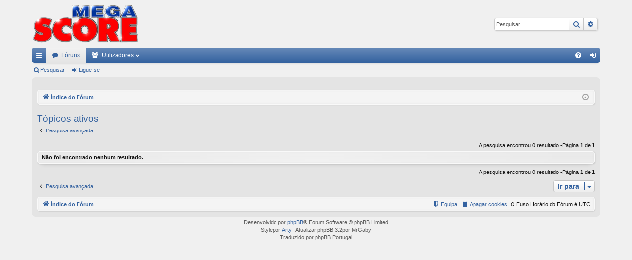

--- FILE ---
content_type: text/html; charset=UTF-8
request_url: https://megascore.madalien.com/search.php?search_id=active_topics&sid=bff9605dc130bf7c2e59233e512d0467
body_size: 2852
content:
<!DOCTYPE html>
<html dir="ltr" lang="pt">
<head>
<meta charset="utf-8" />
<meta http-equiv="X-UA-Compatible" content="IE=edge" />
<meta name="viewport" content="width=device-width, initial-scale=1" />
<title>Arquivo Mega Score -Tópicos ativos</title><link rel="alternate" type="application/atom+xml" title="Feed -Arquivo Mega Score" href="/app.php/feed?sid=8529f52a6d5ec2318b48a7509f212fa1"><link rel="alternate" type="application/atom+xml" title="Feed -Novos Tópicos" href="/app.php/feed/topics?sid=8529f52a6d5ec2318b48a7509f212fa1">
<link href="./assets/css/font-awesome.min.css?assets_version=5" rel="stylesheet">
<link href="./styles/elegance/theme/stylesheet.css?assets_version=5" rel="stylesheet">
<!--[if lte IE 9]>
	<link href="./styles/elegance/theme/tweaks.css?assets_version=5" rel="stylesheet">
<![endif]-->
</head>
<body id="phpbb" class="nojs notouch section-searchltr" data-online-text="Ligado">	<a id="top" class="top-anchor" accesskey="t"></a>
	<div id="page-header" class="page-width">
		<div class="headerbar" role="banner">			<div class="inner">

			<div id="site-description" class="site-description">
				<a id="logo" class="logo" href="./index.php?sid=8529f52a6d5ec2318b48a7509f212fa1" title="Índice do Fórum"><img src="./styles/elegance/theme/images/logo.png" data-src-hd="./styles/elegance/theme/images/logo_hd.png" alt="Arquivo Mega Score"/></a>
				<p class="sitename">Arquivo Mega Score</p>
				<p>Arquivo do Forum Oficial da Revista Mega Score</p>
				<p class="skiplink"><a href="#start_here">Ir para o conteúdo</a></p>
			</div>			<div id="search-box" class="search-box search-header" role="search">
				<form action="./search.php?sid=8529f52a6d5ec2318b48a7509f212fa1" method="get" id="search">
				<fieldset>
					<input name="keywords" id="keywords" type="search" maxlength="128" title="Palavra-Chave" class="inputbox search tiny" size="20" value="" placeholder="Pesquisar…" />
					<button class="button button-search" type="submit" title="Pesquisar">
						<i class="icon fa-search fa-fw" aria-hidden="true"></i><span class="sr-only">Pesquisar</span>
					</button>
					<a href="./search.php?sid=8529f52a6d5ec2318b48a7509f212fa1" class="button button-search-end" title="Pesquisa avançada">
						<i class="icon fa-cog fa-fw" aria-hidden="true"></i><span class="sr-only">Pesquisa avançada</span>
					</a><input type="hidden" name="sid" value="8529f52a6d5ec2318b48a7509f212fa1" />

				</fieldset>
				</form>
			</div>
			</div>		</div>
<div class="navbar tabbed not-static" role="navigation">
	<div class="inner page-width">
		<div class="nav-tabs" data-current-page="search">
			<ul class="leftside">
				<li id="quick-links" class="quick-links tab responsive-menu dropdown-container">
					<a href="#" class="nav-link dropdown-trigger">Links rápidos</a>
					<div class="dropdown">
						<div class="pointer"><div class="pointer-inner"></div></div>
						<ul class="dropdown-contents" role="menu">		<li class="separator"></li>							<li>
								<a href="./search.php?search_id=unanswered&amp;sid=8529f52a6d5ec2318b48a7509f212fa1" role="menuitem">
									<i class="icon fa-file-o fa-fw icon-gray" aria-hidden="true"></i><span>Tópicos sem resposta</span>
								</a>
							</li>
							<li>
								<a href="./search.php?search_id=active_topics&amp;sid=8529f52a6d5ec2318b48a7509f212fa1" role="menuitem">
									<i class="icon fa-file-o fa-fw icon-blue" aria-hidden="true"></i><span>Tópicos ativos</span>
								</a>
							</li>
							<li class="separator"></li>
							<li>
								<a href="./search.php?sid=8529f52a6d5ec2318b48a7509f212fa1" role="menuitem">
									<i class="icon fa-search fa-fw" aria-hidden="true"></i><span>Pesquisar</span>
								</a>
							</li>						</ul>
					</div>
				</li>				<li class="tab forums selected" data-responsive-class="small-icon icon-forums">
					<a class="nav-link" href="./index.php?sid=8529f52a6d5ec2318b48a7509f212fa1">Fóruns</a>
				</li>					<li class="tab members dropdown-container" data-select-match="member" data-responsive-class="small-icon icon-members">
						<a class="nav-link dropdown-trigger" href="./memberlist.php?sid=8529f52a6d5ec2318b48a7509f212fa1">Utilizadores</a>
						<div class="dropdown">
							<div class="pointer"><div class="pointer-inner"></div></div>
							<ul class="dropdown-contents" role="menu">									<li>
										<a href="./memberlist.php?mode=team&amp;sid=8529f52a6d5ec2318b48a7509f212fa1" role="menuitem">
											<i class="icon fa-shield fa-fw" aria-hidden="true"></i><span>Equipa</span>
										</a>
									</li>							</ul>
						</div>
					</li>			</ul>
			<ul class="rightside" role="menu">				<li class="tab faq" data-select-match="faq" data-responsive-class="small-icon icon-faq">
					<a class="nav-link" href="/app.php/help/faq?sid=8529f52a6d5ec2318b48a7509f212fa1" rel="help" title="Questões Mais Frequentes" role="menuitem">
						<i class="icon fa-question-circle fa-fw" aria-hidden="true"></i><span>FAQ</span>
					</a>
				</li>					<li class="tab login"  data-skip-responsive="true" data-select-match="login"><a class="nav-link" href="./ucp.php?mode=login&amp;sid=8529f52a6d5ec2318b48a7509f212fa1" title="Ligue-se" accesskey="x" role="menuitem">Ligue-se</a></li>			</ul>
		</div>
	</div>
</div>

<div class="navbar secondary">
	<ul role="menubar">				<li class="small-icon icon-search"><a href="./search.php?sid=8529f52a6d5ec2318b48a7509f212fa1">Pesquisar</a></li>				<li class="small-icon icon-login"><a href="./ucp.php?mode=login&amp;sid=8529f52a6d5ec2318b48a7509f212fa1" title="Ligue-se">Ligue-se</a></li>	</ul>
</div>	</div><div id="wrap" class="page-width">
	<a id="start_here" class="anchor"></a>
	<div id="page-body" class="page-body" role="main"><div class="navbar">
	<ul id="nav-breadcrumbs" class="nav-breadcrumbs linklist navlinks" role="menubar">		<li class="breadcrumbs">			<span class="crumb" itemtype="http://data-vocabulary.org/Breadcrumb" itemscope=""><a href="./index.php?sid=8529f52a6d5ec2318b48a7509f212fa1" accesskey="h" data-navbar-reference="index" itemprop="url"><i class="icon fa-home fa-fw"></i><span itemprop="title">Índice do Fórum</span></a></span>		</li>			<li class="rightside responsive-search">
				<a href="./search.php?sid=8529f52a6d5ec2318b48a7509f212fa1" title="Ver opções avançadas de pesquisa" role="menuitem">
					<i class="icon fa-search fa-fw" aria-hidden="true"></i><span class="sr-only">Pesquisar</span>
				</a>
			</li>		<li class="rightside dropdown-container icon-only">
			<a href="#" class="dropdown-trigger time" title="Data/Hora: quinta 15 jan 2026, 21:01"><i class="fa fa-clock-o"></i></a>
			<div class="dropdown">
				<div class="pointer"><div class="pointer-inner"></div></div>
				<ul class="dropdown-contents">
					<li>Data/Hora: quinta 15 jan 2026, 21:01</li>
					<li>O Fuso Horário do Fórum é <span title="UTC">UTC</span></li>
				</ul>
			</div>
		</li>
	</ul>
</div>
<h2 class="searchresults-title">Tópicos ativos</h2>	<p class="advanced-search-link">
		<a class="arrow-left" href="./search.php?sid=8529f52a6d5ec2318b48a7509f212fa1" title="Pesquisa avançada">
			<i class="icon fa-angle-left fa-fw icon-black" aria-hidden="true"></i><span>Pesquisa avançada</span>
		</a>
	</p>	<div class="action-bar bar-top">
		<div class="pagination">A pesquisa encontrou 0 resultado				 &bull;Página <strong>1</strong> de <strong>1</strong>		</div>
	</div>		<div class="panel">
			<div class="inner">
			<strong>Não foi encontrado nenhum resultado.</strong>
			</div>
		</div>
<div class="action-bar bottom">
	<div class="pagination">A pesquisa encontrou 0 resultado			 &bull;Página <strong>1</strong> de <strong>1</strong>	</div>
</div>
<div class="action-bar actions-jump">	<p class="jumpbox-return">
		<a class="left-box arrow-left" href="./search.php?sid=8529f52a6d5ec2318b48a7509f212fa1" title="Pesquisa avançada" accesskey="r">
			<i class="icon fa-angle-left fa-fw icon-black" aria-hidden="true"></i><span>Pesquisa avançada</span>
		</a>
	</p>	<div class="jumpbox dropdown-container dropdown-container-right dropdown-up dropdown-left dropdown-button-control" id="jumpbox">
			<span title="Ir para" class="button button-secondary dropdown-trigger dropdown-select">
				<span>Ir para</span>
				<span class="caret"><i class="icon fa-sort-down fa-fw" aria-hidden="true"></i></span>
			</span>
		<div class="dropdown">
			<div class="pointer"><div class="pointer-inner"></div></div>
			<ul class="dropdown-contents">				<li><a href="./viewforum.php?f=9&amp;sid=8529f52a6d5ec2318b48a7509f212fa1" class="jumpbox-cat-link"> <span>Forum Mega Score</span></a></li>				<li><a href="./viewforum.php?f=2&amp;sid=8529f52a6d5ec2318b48a7509f212fa1" class="jumpbox-sub-link"><span class="spacer"></span> <span>&#8627; &nbsp;Mega Score, a revista</span></a></li>				<li><a href="./viewforum.php?f=1&amp;sid=8529f52a6d5ec2318b48a7509f212fa1" class="jumpbox-sub-link"><span class="spacer"></span> <span>&#8627; &nbsp;Geral</span></a></li>				<li><a href="./viewforum.php?f=3&amp;sid=8529f52a6d5ec2318b48a7509f212fa1" class="jumpbox-sub-link"><span class="spacer"></span> <span>&#8627; &nbsp;Jogos</span></a></li>				<li><a href="./viewforum.php?f=4&amp;sid=8529f52a6d5ec2318b48a7509f212fa1" class="jumpbox-sub-link"><span class="spacer"></span> <span>&#8627; &nbsp;Consultório</span></a></li>				<li><a href="./viewforum.php?f=5&amp;sid=8529f52a6d5ec2318b48a7509f212fa1" class="jumpbox-sub-link"><span class="spacer"></span> <span>&#8627; &nbsp;Mods e Comunidades</span></a></li>				<li><a href="./viewforum.php?f=6&amp;sid=8529f52a6d5ec2318b48a7509f212fa1" class="jumpbox-sub-link"><span class="spacer"></span> <span>&#8627; &nbsp;Classificados</span></a></li>				<li><a href="./viewforum.php?f=10&amp;sid=8529f52a6d5ec2318b48a7509f212fa1" class="jumpbox-cat-link"> <span>Outros Forums</span></a></li>				<li><a href="./viewforum.php?f=8&amp;sid=8529f52a6d5ec2318b48a7509f212fa1" class="jumpbox-sub-link"><span class="spacer"></span> <span>&#8627; &nbsp;Site Não Oficial Mega Score</span></a></li>				<li><a href="./viewforum.php?f=11&amp;sid=8529f52a6d5ec2318b48a7509f212fa1" class="jumpbox-cat-link"> <span>Forum Antigo</span></a></li>				<li><a href="./viewforum.php?f=7&amp;sid=8529f52a6d5ec2318b48a7509f212fa1" class="jumpbox-sub-link"><span class="spacer"></span> <span>&#8627; &nbsp;Forum Antigo</span></a></li>			</ul>
		</div>
	</div></div>
	</div><div class="navbar" role="navigation">
	<div class="inner">

	<ul id="nav-footer" class="nav-footer linklist" role="menubar">
		<li class="breadcrumbs"><span class="crumb"><a href="./index.php?sid=8529f52a6d5ec2318b48a7509f212fa1" data-navbar-reference="index"><i class="icon fa-home fa-fw" aria-hidden="true"></i><span>Índice do Fórum</span></a></span>		</li>		<li class="rightside">O Fuso Horário do Fórum é <span title="UTC">UTC</span></li>			<li class="rightside">
				<a href="./ucp.php?mode=delete_cookies&amp;sid=8529f52a6d5ec2318b48a7509f212fa1" data-ajax="true" data-refresh="true" role="menuitem">
					<i class="icon fa-trash fa-fw" aria-hidden="true"></i><span>Apagar cookies</span>
				</a>
			</li>			<li class="rightside" data-last-responsive="true">
				<a href="./memberlist.php?mode=team&amp;sid=8529f52a6d5ec2318b48a7509f212fa1" role="menuitem">
					<i class="icon fa-shield fa-fw" aria-hidden="true"></i><span>Equipa</span>
				</a>
			</li>	</ul>

	</div>
</div>
</div>
<div id="page-footer" class="page-width" role="contentinfo">
	<div class="copyright">Desenvolvido por <a href="https://www.phpbb.com/">phpBB</a>&reg; Forum Software &copy; phpBB Limited
		<br />Stylepor <a href="http://www.artodia.com/">Arty</a> -Atualizar phpBB 3.2por MrGaby<br />Traduzido por phpBB Portugal	</div>

	<div id="darkenwrapper" class="darkenwrapper" data-ajax-error-title="Erro AJAX" data-ajax-error-text="Algo de errado ocorreu enquanto o seu pedido era processado." data-ajax-error-text-abort="Utilizador abortou pedido." data-ajax-error-text-timeout="O seu pedido expirou; tente novamente." data-ajax-error-text-parsererror="Algo de errado ocorreu com o pedido e o servidor devolveu uma resposta inválida.">
		<div id="darken" class="darken">&nbsp;</div>
	</div>

	<div id="phpbb_alert" class="phpbb_alert" data-l-err="Erro" data-l-timeout-processing-req="O pedido excedeu o tempo.">
		<a href="#" class="alert_close">
		</a>
		<h3 class="alert_title">&nbsp;</h3><p class="alert_text"></p>
	</div>
	<div id="phpbb_confirm" class="phpbb_alert">
		<a href="#" class="alert_close">
		</a>
		<div class="alert_text"></div>
	</div>
</div>
<div>
	<a id="bottom" class="anchor" accesskey="z"></a><img src="./cron.php?cron_type=cron.task.core.tidy_sessions&amp;sid=8529f52a6d5ec2318b48a7509f212fa1" width="1" height="1" alt="cron" /></div>

<script type="text/javascript" src="./assets/javascript/jquery.min.js?assets_version=5"></script><script type="text/javascript" src="./assets/javascript/core.js?assets_version=5"></script><script type="text/javascript" src="./styles/elegance/template/forum_fn.js?assets_version=5"></script>
<script type="text/javascript" src="./styles/elegance/template/ajax.js?assets_version=5"></script>

</body>
</html>
